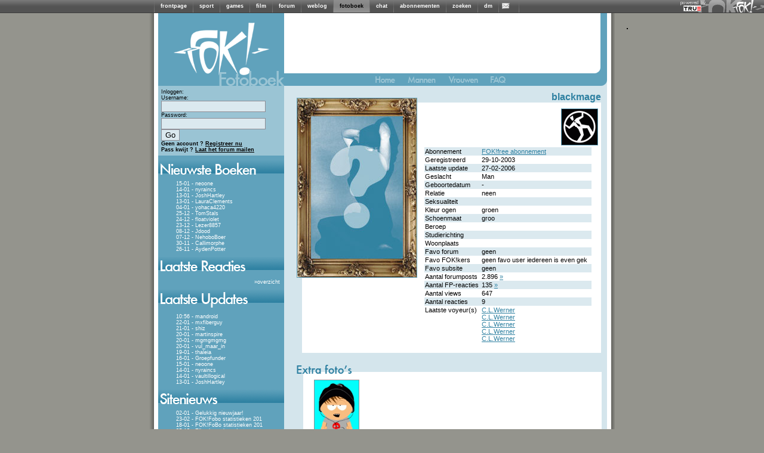

--- FILE ---
content_type: text/html; charset=iso-8859-15
request_url: https://fotoboek.fok.nl/blackmage
body_size: 8560
content:
<!DOCTYPE html PUBLIC "-//W3C//DTD XHTML 1.0 Transitional//EN" "https://www.w3.org/TR/xhtml1/DTD/xhtml1-transitional.dtd">
<html xmlns="https://www.w3.org/1999/xhtml" xml:lang="nl" lang="nl">
	<head>
		<title>FOK!profiel van blackmage / FOK!fotoboek</title>
		<link href="https://i.fokzine.net/fot/Blue_moon/ext/style.css?201310211" rel="stylesheet" type="text/css" />
		<link href="//i.fokzine.net/core/j/fancybox/jquery.fancybox-1.3.1.css?201310212" rel="stylesheet" type="text/css" />

		<base href="https://fotoboek.fok.nl/" />
		<script type="text/javascript">var basehref="https://fotoboek.fok.nl/";var imageloc="https://i.fokzine.net/fot/Blue_moon/i";</script>
		<script type="text/javascript" src="//i.fokzine.net/core/j/jquery.1.5.0.min.js?20131021"></script>
		<script type="text/javascript" src="//i.fokzine.net/core/j/fancybox/jquery.fancybox-1.3.1.pack.js?20131021"></script>
		<script type="text/javascript" src="//i.fokzine.net/core/j/fancybox/jquery.easing-1.3.pack.js?20131021"></script>
		<script type="text/javascript" src="//i.fokzine.net/core/j/fancybox/jquery.mousewheel-3.0.2.pack.js?20131021"></script>
		<script type="text/javascript" src="https://i.fokzine.net/fot/Blue_moon/ext/editor.js?20131021"></script>
		<script type="text/javascript" src="https://i.fokzine.net/fot/Blue_moon/ext/popup.js?20131021"></script>        
		<script type='text/javascript' src="https://i.fokzine.net/fot/Blue_moon/ext/functions.js?20131021"></script>
		<meta http-equiv="X-UA-Compatible" content="IE=7">
		<link rel="shortcut icon" type="image/x-icon" href="https://fok.nl/favicon.ico">
	</head>
	<body>
<div class="topbarWrapper" style="width:100%;background:#606060 url(//i.fokzine.net/fok/bar/swtb_dark.png);border-bottom:solid 1px #3c3c3c;height:21px;" id="navbar" class="navbar" ><div class="topbarLogoWrapper" style="width:100%;height:21px;background:transparent url(//i.fokzine.net/fok/bar/swtb_sign.png) no-repeat top right;text-align:center;"><table class="topbarButtonsTable" border="0" cellspacing="0" cellpadding="0" style="margin:0 auto;;border:none;background:transparent;border-collapse:collapse;height:21px;overflow:hidden;width:765px"><tr><td class="topbarSeperator" style="padding:0px;"><img height="21" alt="|" src="//i.fokzine.net/fok/bar/swtb_sep.png" width="1" /></td><td style="padding:0px 10px;" id="navbar-frontpage"><a  rel="ext" style="color:#ffffff;font-family:Tahoma,sans-serif;font-size:9px;font-weight:bold;text-decoration:none" href="https://frontpage.fok.nl">frontpage</a></td><td class="topbarSeperator" style="padding:0px;"><img height="21" alt="|" src="//i.fokzine.net/fok/bar/swtb_sep.png" width="1" /></td><td style="padding:0px 10px;" id="navbar-sport"><a  rel="ext" style="color:#ffffff;font-family:Tahoma,sans-serif;font-size:9px;font-weight:bold;text-decoration:none" href="https://sport.fok.nl">sport</a></td><td class="topbarSeperator" style="padding:0px;"><img height="21" alt="|" src="//i.fokzine.net/fok/bar/swtb_sep.png" width="1" /></td><td style="padding:0px 10px;" id="navbar-games"><a  rel="ext" style="color:#ffffff;font-family:Tahoma,sans-serif;font-size:9px;font-weight:bold;text-decoration:none" href="https://games.fok.nl">games</a></td><td class="topbarSeperator" style="padding:0px;"><img height="21" alt="|" src="//i.fokzine.net/fok/bar/swtb_sep.png" width="1" /></td><td style="padding:0px 10px;" id="navbar-film"><a  rel="ext" style="color:#ffffff;font-family:Tahoma,sans-serif;font-size:9px;font-weight:bold;text-decoration:none" href="https://film.fok.nl">film</a></td><td class="topbarSeperator" style="padding:0px;"><img height="21" alt="|" src="//i.fokzine.net/fok/bar/swtb_sep.png" width="1" /></td><td style="padding:0px 10px;" id="navbar-forum"><a  rel="ext" style="color:#ffffff;font-family:Tahoma,sans-serif;font-size:9px;font-weight:bold;text-decoration:none" href="https://forum.fok.nl">forum</a></td><td class="topbarSeperator" style="padding:0px;"><img height="21" alt="|" src="//i.fokzine.net/fok/bar/swtb_sep.png" width="1" /></td><td style="padding:0px 10px;" id="navbar-weblog"><a  rel="ext" style="color:#ffffff;font-family:Tahoma,sans-serif;font-size:9px;font-weight:bold;text-decoration:none" href="https://weblog.fok.nl">weblog</a></td><td class="topbarSeperator" style="padding:0px;"><img height="21" alt="|" src="//i.fokzine.net/fok/bar/swtb_sep.png" width="1" /></td><td style="padding:0px 10px;background-image:url(//i.fokzine.net/fok/bar/swtb_light.png);" id="navbar-fotoboek"><a  style="color:#000000;font-family:Tahoma,sans-serif;font-size:9px;font-weight:bold;text-decoration:none" href="https://fotoboek.fok.nl">fotoboek</a></td><td class="topbarSeperator" style="padding:0px;"><img height="21" alt="|" src="//i.fokzine.net/fok/bar/swtb_sep.png" width="1" /></td><td style="padding:0px 10px;" id="navbar-chat"><a  rel="ext" style="color:#ffffff;font-family:Tahoma,sans-serif;font-size:9px;font-weight:bold;text-decoration:none" href="https://irc.fok.nl">chat</a></td><td class="topbarSeperator" style="padding:0px;"><img height="21" alt="|" src="//i.fokzine.net/fok/bar/swtb_sep.png" width="1" /></td><td style="padding:0px 10px;" id="navbar-abonnementen"><a  rel="ext" style="color:#ffffff;font-family:Tahoma,sans-serif;font-size:9px;font-weight:bold;text-decoration:none" href="https://shop.fok.nl">abonnementen</a></td><td class="topbarSeperator" style="padding:0px;"><img height="21" alt="|" src="//i.fokzine.net/fok/bar/swtb_sep.png" width="1" /></td><td style="padding:0px 10px;" id="navbar-zoeken"><a  rel="ext" style="color:#ffffff;font-family:Tahoma,sans-serif;font-size:9px;font-weight:bold;text-decoration:none" href="https://zoeken.fok.nl">zoeken</a></td><td class="topbarSeperator" style="padding:0px;"><img height="21" alt="|" src="//i.fokzine.net/fok/bar/swtb_sep.png" width="1" /></td><td style="padding:0px 10px;" id="navbar-dm"><a  rel="ext" style="color:#ffffff;font-family:Tahoma,sans-serif;font-size:9px;font-weight:bold;text-decoration:none" href="https://dm.fok.nl">dm</a></td><td class="topbarSeperator" style="padding:0px;"><img height="21" alt="|" src="//i.fokzine.net/fok/bar/swtb_sep.png" width="1" /></td><td style="padding:0px 10px;" id="navbar-pm"><a  rel="ext" style="color:#ffffff;font-family:Tahoma,sans-serif;font-size:9px;font-weight:bold;text-decoration:none" href="https://messages.fok.nl">
<span style="padding-left:10px;position:relative;" id="pm_icon"><img border="0" style="position:absolute;left:-5px;top:0;" src="//i.fokzine.net/pm_media/swtb_no_pm.png" alt="(0)" title="Er zijn geen ongelezen berichten"/>&nbsp;</span></a></td><td class="topbarSeperator" style="padding:0px;"><img height="21" alt="|" src="//i.fokzine.net/fok/bar/swtb_sep.png" width="1" /></td><td style="width:100%;" class="tdfiller">&nbsp;</td></tr></table></div><div class="topbarTrueHolder" style="position:absolute;top:1px;right:98px;"><a class="topbarTrueLogo" href="https://www.true.nl/webhosting/dedicated-server/" title="Dedicated server" rel="external"><img src="//i.fokzine.net/core/i/true_small_topbar.png" width="42" height="18" alt="Dedicated server" title="FOK! wordt gehost op een dedicated server bij True" style="border:0;"><span style="display:block;height:0;width:0;text-indent:-99999px;overflow:hidden;">Dedicated server</span></a></div></div>
<div id="holder">

			<div id="content"><script language='JavaScript' type='text/javascript' src="https://i.fokzine.net/fot/Blue_moon/ext/resizeimage.js?"></script>
<div class="sidebar">
	<a href="https://fotoboek.fok.nl/" title="FOK!Fotoboek">
	<img src="https://i.fokzine.net/fot/Blue_moon/i/sidebar_kopa.gif" alt=""/><br/><img src="https://i.fokzine.net/fot/Blue_moon/i/sidebar_kopb.gif" alt="FOK!Fotoboek"/></a>
	<!--[if lte IE 6]>
	<div class="sidebartable">
	Je gebruikt Internet Explorer 6.  Dit is een erg oude browser.  We raden je aan te <a href="http://www.microsoft.com/windows/internet-explorer/download-ie.aspx" target="_blank">upgraden naar een nieuwe versie</a>
	<br /><br />
	</div>
	<![endif]-->
	<div class="loginblock">
					Inloggen:
			<div class="loginsubblock">
			<form name="login" method="post" action="https://fotoboek.fok.nl/">
			Username:<br/><input type="text" name="Username"/><br/>
			Password:<br/><input type="password" name="Password"/> <input type="submit" name="loginsubmit" value="Go"/>
			<input type="hidden" name="Save_login" value="TRUE"/>
			<input type="hidden" name="Expire_time" value="0"/>
			<br/>
			<input type="hidden" name="sid" value="65ec391450ad115416969d75027da6dc" /></form>
			</div>
			<b>Geen account ? <a href="https://forum.fok.nl/user/register">Registreer nu</a></b><br/>
			<b>Pass kwijt ? <a href="https://forum.fok.nl/user/passmailer">Laat het forum mailen</a></b>

			</div>
			<div class="sidebartable">
			<img src="https://i.fokzine.net/fot/Blue_moon/i/sidebar_nieuwsteboeken.gif" alt=""/>
			<div class="sidebartext">
									<div class="trackeritem"> <a href="neoone" title="Ga naar het fotoboek van neoone">15-01 - neoone</a></div>
									<div class="trackeritem"> <a href="nyraincs" title="Ga naar het fotoboek van nyraincs">14-01 - nyraincs</a></div>
									<div class="trackeritem"> <a href="JoshHartley" title="Ga naar het fotoboek van JoshHartley">13-01 - JoshHartley</a></div>
									<div class="trackeritem"> <a href="LauraClements" title="Ga naar het fotoboek van LauraClements">13-01 - LauraClements</a></div>
									<div class="trackeritem"> <a href="yohaca4220" title="Ga naar het fotoboek van yohaca4220">04-01 - yohaca4220</a></div>
									<div class="trackeritem"> <a href="TomStals" title="Ga naar het fotoboek van TomStals">25-12 - TomStals</a></div>
									<div class="trackeritem"> <a href="floatviolet" title="Ga naar het fotoboek van floatviolet">24-12 - floatviolet</a></div>
									<div class="trackeritem"> <a href="Lezer8857" title="Ga naar het fotoboek van Lezer8857">23-12 - Lezer8857</a></div>
									<div class="trackeritem"> <a href="Jdood" title="Ga naar het fotoboek van Jdood">08-12 - Jdood</a></div>
									<div class="trackeritem"> <a href="NehoboBoer" title="Ga naar het fotoboek van NehoboBoer">07-12 - NehoboBoer</a></div>
									<div class="trackeritem"> <a href="Callimorphe" title="Ga naar het fotoboek van Callimorphe">30-11 - Callimorphe</a></div>
									<div class="trackeritem"> <a href="AydenPotter" title="Ga naar het fotoboek van AydenPotter">26-11 - AydenPotter</a></div>
				
			</div>
		</div>
				<div class="sidebartable">
		<a href="lastreplies" title="Laatste reacties"><img src="https://i.fokzine.net/fot/Blue_moon/i/sidebar_laatstereacties.gif" alt="" border="0" /></a>
		<div class="sidebartext">
				<div class="checkbreed" style="margin-top:3px;margin-right:5px;"><a>&raquo;</a><a href="lastreplies" title="Laatste reacties">overzicht</a></div>
		</div>
		</div>
				<div class="sidebartable">
		<img src="https://i.fokzine.net/fot/Blue_moon/i/sidebar_laatsteupdates.gif" alt="" />
		<div class="sidebartext">

					<div class="trackeritem"><a href="mandroid" title="Ga naar het fotoboek van mandroid">10:56 - mandroid</a></div>
					<div class="trackeritem"><a href="mxfiberguy" title="Ga naar het fotoboek van mxfiberguy">22-01 - mxfiberguy</a></div>
					<div class="trackeritem"><a href="shiz" title="Ga naar het fotoboek van shiz">21-01 - shiz</a></div>
					<div class="trackeritem"><a href="martinspire" title="Ga naar het fotoboek van martinspire">20-01 - martinspire</a></div>
					<div class="trackeritem"><a href="mgmgmgmg" title="Ga naar het fotoboek van mgmgmgmg">20-01 - mgmgmgmg</a></div>
					<div class="trackeritem"><a href="vul_maar_in" title="Ga naar het fotoboek van vul_maar_in">20-01 - vul_maar_in</a></div>
					<div class="trackeritem"><a href="thaleia" title="Ga naar het fotoboek van thaleia">19-01 - thaleia</a></div>
					<div class="trackeritem"><a href="Groepfunder" title="Ga naar het fotoboek van Groepfunder">16-01 - Groepfunder</a></div>
					<div class="trackeritem"><a href="neoone" title="Ga naar het fotoboek van neoone">15-01 - neoone</a></div>
					<div class="trackeritem"><a href="nyraincs" title="Ga naar het fotoboek van nyraincs">14-01 - nyraincs</a></div>
					<div class="trackeritem"><a href="vaultillogical" title="Ga naar het fotoboek van vaultillogical">14-01 - vaultillogical</a></div>
					<div class="trackeritem"><a href="JoshHartley" title="Ga naar het fotoboek van JoshHartley">13-01 - JoshHartley</a></div>
		
		</div>
		</div>
	
			<div class="sidebartable">
		<img src="https://i.fokzine.net/fot/Blue_moon/i/sidebar_sitenieuws.gif" alt="" />
		<div class="sidebartext">
					<div class="trackeritem"><a href="index/92" title="Nieuwsbericht">02-01 - Gelukkig nieuwjaar!</a></div>
					<div class="trackeritem"><a href="index/91" title="Nieuwsbericht">23-02 - FOK!Fobo statistieken 201</a></div>
					<div class="trackeritem"><a href="index/90" title="Nieuwsbericht">18-01 - FOK!FoBo statistieken 201</a></div>
					<div class="trackeritem"><a href="index/89" title="Nieuwsbericht">25-12 - Fijne kerstdagen!</a></div>
					<div class="trackeritem"><a href="index/88" title="Nieuwsbericht">23-02 - FOK!fobo statistieken 201</a></div>
					<div class="trackeritem"><a href="index/86" title="Nieuwsbericht">01-01 - Gelukkig nieuwjaar!</a></div>
					<div class="trackeritem"><a href="index/85" title="Nieuwsbericht">08-10 - Het mooiste fotoboek?</a></div>
					<div class="trackeritem"><a href="index/84" title="Nieuwsbericht">24-08 - Gefeliciteerd olympiërs!</a></div>
					<div class="trackeritem"><a href="index/83" title="Nieuwsbericht">23-06 - Het is zomer!</a></div>
					<div class="trackeritem"><a href="index/82" title="Nieuwsbericht">05-05 - Bevrijdingsdag!</a></div>
					<div class="trackeritem"><a href="index/81" title="Nieuwsbericht">05-04 - Ga jij stemmen op 6 april</a></div>
					<div class="trackeritem"><a href="index/80" title="Nieuwsbericht">17-02 - Hoe was jouw Valentijnsda</a></div>
				</div></div>
					<div class="sidebartable">
			<img src="https://i.fokzine.net/fot/Blue_moon/i/sidebar_zoeken.gif" alt="" />
			<div class="sidebartext">
			<div style="margin-left:10px;">
			<form name="search" method="post" action="search">
			<input style="width:125px;" type="text" name="username"/>
			<input type="submit" name="submit" value="Go"/>
			<input type="hidden" value="username" name="searchtype"/>
			<input type="hidden" name="sid" value="65ec391450ad115416969d75027da6dc" /></form>


			<a style="margin-left:3px;" href="search">Gedetailleerd zoeken</a>
			</div>
			</div>
		</div>
		<img src="https://i.fokzine.net/fot/Blue_moon/i/statistieken_boven.gif" alt=""/><div class="sidebartext_stats">Aantal gebruikers: 229362<br />
		Aantal reacties: 3133020<br />
		Aantal foto's: 27273<br />
		Foto's in Mb: 2159120<br />
		</div>
		<div class="birthdaytable ">
						<div style="margin-left:32px;"><br/>Verjaardagen op 23-01:</div>
				<ul>
									<li><a href="3NtR0pY" title="Bezoek het fotoboek van 3NtR0pY">3NtR0pY</a></li>
									<li><a href="7475" title="Bezoek het fotoboek van 7475">7475</a></li>
									<li><a href="Amersf00rt" title="Bezoek het fotoboek van Amersf00rt">Amersf00rt</a></li>
									<li><a href="amuse" title="Bezoek het fotoboek van amuse">amuse</a></li>
									<li><a href="andreaslooze" title="Bezoek het fotoboek van andreaslooze">andreaslooze</a></li>
									<li><a href="anjer" title="Bezoek het fotoboek van anjer">anjer</a></li>
									<li><a href="aramis" title="Bezoek het fotoboek van aramis">aramis</a></li>
									<li><a href="bart2k7" title="Bezoek het fotoboek van bart2k7">bart2k7</a></li>
									<li><a href="BiOCHiP" title="Bezoek het fotoboek van BiOCHiP">BiOCHiP</a></li>
									<li><a href="Boksic" title="Bezoek het fotoboek van Boksic">Boksic</a></li>
									<li><a href="BrAiNiAc" title="Bezoek het fotoboek van BrAiNiAc">BrAiNiAc</a></li>
									<li><a href="cannibal74" title="Bezoek het fotoboek van cannibal74">cannibal74</a></li>
									<li><a href="CasRuiter" title="Bezoek het fotoboek van CasRuiter">CasRuiter</a></li>
									<li><a href="catharsis2u" title="Bezoek het fotoboek van catharsis2u">catharsis2u</a></li>
									<li><a href="chickaboochick" title="Bezoek het fotoboek van chickaboochick">chickaboochick</a></li>
									<li><a href="CobraGuy" title="Bezoek het fotoboek van CobraGuy">CobraGuy</a></li>
									<li><a href="daPet" title="Bezoek het fotoboek van daPet">daPet</a></li>
									<li><a href="DEM27" title="Bezoek het fotoboek van DEM27">DEM27</a></li>
									<li><a href="devo255" title="Bezoek het fotoboek van devo255">devo255</a></li>
									<li><a href="Ego8" title="Bezoek het fotoboek van Ego8">Ego8</a></li>
									<li><a href="Eleaa-" title="Bezoek het fotoboek van Eleaa-">Eleaa-</a></li>
									<li><a href="EL_PINJOW" title="Bezoek het fotoboek van EL_PINJOW">EL_PINJOW</a></li>
									<li><a href="Enck" title="Bezoek het fotoboek van Enck">Enck</a></li>
									<li><a href="EvertonPride" title="Bezoek het fotoboek van EvertonPride">EvertonPride</a></li>
									<li><a href="F1-Pro" title="Bezoek het fotoboek van F1-Pro">F1-Pro</a></li>
									<li><a href="Face1" title="Bezoek het fotoboek van Face1">Face1</a></li>
									<li><a href="Feestkabouter" title="Bezoek het fotoboek van Feestkabouter">Feestkabouter</a></li>
									<li><a href="finish" title="Bezoek het fotoboek van finish">finish</a></li>
									<li><a href="frankdebruin" title="Bezoek het fotoboek van frankdebruin">frankdebruin</a></li>
									<li><a href="Furion1987" title="Bezoek het fotoboek van Furion1987">Furion1987</a></li>
									<li><a href="Goldar" title="Bezoek het fotoboek van Goldar">Goldar</a></li>
									<li><a href="Gorgeous_George" title="Bezoek het fotoboek van Gorgeous_George">Gorgeous_George</a></li>
									<li><a href="groen_lynx" title="Bezoek het fotoboek van groen_lynx">groen_lynx</a></li>
									<li><a href="Gummie" title="Bezoek het fotoboek van Gummie">Gummie</a></li>
									<li><a href="Het_Beest" title="Bezoek het fotoboek van Het_Beest">Het_Beest</a></li>
									<li><a href="HighVolume" title="Bezoek het fotoboek van HighVolume">HighVolume</a></li>
									<li><a href="Hydlide" title="Bezoek het fotoboek van Hydlide">Hydlide</a></li>
									<li><a href="IDontEvenKnow" title="Bezoek het fotoboek van IDontEvenKnow">IDontEvenKnow</a></li>
									<li><a href="igopoopeez" title="Bezoek het fotoboek van igopoopeez">igopoopeez</a></li>
									<li><a href="IKKE27" title="Bezoek het fotoboek van IKKE27">IKKE27</a></li>
									<li><a href="ImpaileR" title="Bezoek het fotoboek van ImpaileR">ImpaileR</a></li>
									<li><a href="iris89" title="Bezoek het fotoboek van iris89">iris89</a></li>
									<li><a href="JackMercy" title="Bezoek het fotoboek van JackMercy">JackMercy</a></li>
									<li><a href="Jaweh" title="Bezoek het fotoboek van Jaweh">Jaweh</a></li>
									<li><a href="jay448" title="Bezoek het fotoboek van jay448">jay448</a></li>
									<li><a href="JaZ86" title="Bezoek het fotoboek van JaZ86">JaZ86</a></li>
									<li><a href="katie1989" title="Bezoek het fotoboek van katie1989">katie1989</a></li>
									<li><a href="Keenan" title="Bezoek het fotoboek van Keenan">Keenan</a></li>
									<li><a href="KidPaddle" title="Bezoek het fotoboek van KidPaddle">KidPaddle</a></li>
									<li><a href="Kimbolientje" title="Bezoek het fotoboek van Kimbolientje">Kimbolientje</a></li>
									<li><a href="kimmelinn" title="Bezoek het fotoboek van kimmelinn">kimmelinn</a></li>
									<li><a href="kohaku" title="Bezoek het fotoboek van kohaku">kohaku</a></li>
									<li><a href="Langevinger" title="Bezoek het fotoboek van Langevinger">Langevinger</a></li>
									<li><a href="leider" title="Bezoek het fotoboek van leider">leider</a></li>
									<li><a href="Lezzam" title="Bezoek het fotoboek van Lezzam">Lezzam</a></li>
									<li><a href="LoeLoe" title="Bezoek het fotoboek van LoeLoe">LoeLoe</a></li>
									<li><a href="M.Ram" title="Bezoek het fotoboek van M.Ram">M.Ram</a></li>
									<li><a href="MaGiCmUsHrOoM" title="Bezoek het fotoboek van MaGiCmUsHrOoM">MaGiCmUsHrOoM</a></li>
									<li><a href="magikmichael" title="Bezoek het fotoboek van magikmichael">magikmichael</a></li>
									<li><a href="Mariusje" title="Bezoek het fotoboek van Mariusje">Mariusje</a></li>
									<li><a href="Marten88" title="Bezoek het fotoboek van Marten88">Marten88</a></li>
									<li><a href="MasterOfPuppets-EP" title="Bezoek het fotoboek van MasterOfPuppets-EP">MasterOfPuppets-EP</a></li>
									<li><a href="MatHerben" title="Bezoek het fotoboek van MatHerben">MatHerben</a></li>
									<li><a href="MikeAir" title="Bezoek het fotoboek van MikeAir">MikeAir</a></li>
									<li><a href="Miniatureman" title="Bezoek het fotoboek van Miniatureman">Miniatureman</a></li>
									<li><a href="Monzi" title="Bezoek het fotoboek van Monzi">Monzi</a></li>
									<li><a href="Mox" title="Bezoek het fotoboek van Mox">Mox</a></li>
									<li><a href="Myrna1989" title="Bezoek het fotoboek van Myrna1989">Myrna1989</a></li>
									<li><a href="Nathan12" title="Bezoek het fotoboek van Nathan12">Nathan12</a></li>
									<li><a href="NavyBluee" title="Bezoek het fotoboek van NavyBluee">NavyBluee</a></li>
									<li><a href="Ninette" title="Bezoek het fotoboek van Ninette">Ninette</a></li>
									<li><a href="OllekeBolleke" title="Bezoek het fotoboek van OllekeBolleke">OllekeBolleke</a></li>
									<li><a href="patje72" title="Bezoek het fotoboek van patje72">patje72</a></li>
									<li><a href="Patricia1968" title="Bezoek het fotoboek van Patricia1968">Patricia1968</a></li>
									<li><a href="patricia23011968" title="Bezoek het fotoboek van patricia23011968">patricia23011968</a></li>
									<li><a href="PDzero" title="Bezoek het fotoboek van PDzero">PDzero</a></li>
									<li><a href="piemelbier" title="Bezoek het fotoboek van piemelbier">piemelbier</a></li>
									<li><a href="pruiter" title="Bezoek het fotoboek van pruiter">pruiter</a></li>
									<li><a href="Pwn3d" title="Bezoek het fotoboek van Pwn3d">Pwn3d</a></li>
									<li><a href="Pwned2301" title="Bezoek het fotoboek van Pwned2301">Pwned2301</a></li>
									<li><a href="Quazie" title="Bezoek het fotoboek van Quazie">Quazie</a></li>
									<li><a href="Quitama" title="Bezoek het fotoboek van Quitama">Quitama</a></li>
									<li><a href="Rickario" title="Bezoek het fotoboek van Rickario">Rickario</a></li>
									<li><a href="rob.vandeven" title="Bezoek het fotoboek van rob.vandeven">rob.vandeven</a></li>
									<li><a href="rsluis" title="Bezoek het fotoboek van rsluis">rsluis</a></li>
									<li><a href="ruby_soho" title="Bezoek het fotoboek van ruby_soho">ruby_soho</a></li>
									<li><a href="Sendar" title="Bezoek het fotoboek van Sendar">Sendar</a></li>
									<li><a href="Skaai" title="Bezoek het fotoboek van Skaai">Skaai</a></li>
									<li><a href="Star_chaser" title="Bezoek het fotoboek van Star_chaser">Star_chaser</a></li>
									<li><a href="Stonehead" title="Bezoek het fotoboek van Stonehead">Stonehead</a></li>
									<li><a href="Tania18" title="Bezoek het fotoboek van Tania18">Tania18</a></li>
									<li><a href="TenB" title="Bezoek het fotoboek van TenB">TenB</a></li>
									<li><a href="The-Chosen1" title="Bezoek het fotoboek van The-Chosen1">The-Chosen1</a></li>
									<li><a href="TheMask96" title="Bezoek het fotoboek van TheMask96">TheMask96</a></li>
									<li><a href="theSummoner" title="Bezoek het fotoboek van theSummoner">theSummoner</a></li>
									<li><a href="the_enterprise" title="Bezoek het fotoboek van the_enterprise">the_enterprise</a></li>
									<li><a href="thijsje123" title="Bezoek het fotoboek van thijsje123">thijsje123</a></li>
									<li><a href="tomtomtom" title="Bezoek het fotoboek van tomtomtom">tomtomtom</a></li>
									<li><a href="Tony_T" title="Bezoek het fotoboek van Tony_T">Tony_T</a></li>
									<li><a href="Tuupke" title="Bezoek het fotoboek van Tuupke">Tuupke</a></li>
									<li><a href="Tweaker0317" title="Bezoek het fotoboek van Tweaker0317">Tweaker0317</a></li>
									<li><a href="Twinkle20" title="Bezoek het fotoboek van Twinkle20">Twinkle20</a></li>
									<li><a href="UvdP" title="Bezoek het fotoboek van UvdP">UvdP</a></li>
									<li><a href="Warme_Vleesworst" title="Bezoek het fotoboek van Warme_Vleesworst">Warme_Vleesworst</a></li>
									<li><a href="wdm" title="Bezoek het fotoboek van wdm">wdm</a></li>
									<li><a href="Wegmisbruiker" title="Bezoek het fotoboek van Wegmisbruiker">Wegmisbruiker</a></li>
									<li><a href="WheeleE" title="Bezoek het fotoboek van WheeleE">WheeleE</a></li>
									<li><a href="Wielo" title="Bezoek het fotoboek van Wielo">Wielo</a></li>
									<li><a href="wimdebooij" title="Bezoek het fotoboek van wimdebooij">wimdebooij</a></li>
									<li><a href="xwendyx" title="Bezoek het fotoboek van xwendyx">xwendyx</a></li>
									<li><a href="Zletsjhemmer" title="Bezoek het fotoboek van Zletsjhemmer">Zletsjhemmer</a></li>
									<li><a href="_LoeLoe_" title="Bezoek het fotoboek van _LoeLoe_">_LoeLoe_</a></li>
									<li><a href="_LOSS_" title="Bezoek het fotoboek van _LOSS_">_LOSS_</a></li>
								</ul>

		
	<div class="sidebartext_stats"><sub><br/>
			All content &copy; 1999-2026 FOK!<br />

<div id="crite" style="padding-top:20px;"></div>

						<br /><a style="color:#000;" href="https://frontpage.fok.nl/page/google_analytics">disclaimer</a>
		</sub><br/>
		</div></div><img style="margin-left:12px;" src="https://i.fokzine.net/fot/Blue_moon/i/statistieken_onder.gif" alt=""/></div>
<div class="title1">
<img src="https://i.fokzine.net/fot/Blue_moon/i/headertop_a.gif" alt=""/><img src="https://i.fokzine.net/fot/Blue_moon/i/headertop_b.gif" alt=""/>
</div>
<div class="topbuttons">
	<a href="https://fotoboek.fok.nl/" title="Terug naar het FOK!fotoboek"><img src="https://i.fokzine.net/fot/Blue_moon/i/home_off.gif" alt="Terug naar het FOK!fotoboek" /></a>
	<a href="mannen" title="Bekijk de mannen in het FOK!fotoboek"><img src="https://i.fokzine.net/fot/Blue_moon/i/mannen_off.gif" alt="Bekijk de mannen in het FOK!fotoboek" /></a>
	<a href="vrouwen" title="Bekijk de vrouwen in het FOK!fotoboek"><img src="https://i.fokzine.net/fot/Blue_moon/i/vrouwen_off.gif" alt="Bekijk de vrouwen in het FOK!fotoboek"/></a>
		<a href="faq"><img src="https://i.fokzine.net/fot/Blue_moon/i/FAQ.gif" alt="FAQ" title="FAQ"/></a>
	</div><div class="rightcolumnheader">
		<div class="profileinfo">

			<div class="username"> <a href="https://fotoboek.fok.nl/blackmage">blackmage</a></div>
			<div class="userhoekje">
				<div class="userpicture">
											<img src="https://i.fokzine.net/fot/Blue_moon/i/usernopicture.jpg" alt="no userpicture"/>
					
				</div>
   									<div class="profileicon"><img height=60 width=60 src="https://i.fok.nl/usericons/72550/b300.gif" alt="webicon"/></div>
								<div class="userinfotable">
<table border="0">
	                    
                        
                                                        				        
			    
				<tr ><td class="tddonker"  valign="top">Abonnement </td><td class="tddonker" ><a href="http://www.fok.nl/shop/" target="_blank" title="bekijk de voordelen van een abonnement en steun FOK!">FOK!free abonnement</a> </td></tr>
		                    
        
                                                        				        
			    
				<tr ><td class="tdlicht"  valign="top">Geregistreerd </td><td class="tdlicht" >29-10-2003 </td></tr>
		                    
        
                                                        				        
			    
				<tr ><td class="tddonker"  valign="top">Laatste update </td><td class="tddonker" >27-02-2006 </td></tr>
		                    
        
                                                                                                        				        
			    
				<tr ><td class="tdlicht"  valign="top">Geslacht </td><td class="tdlicht" >Man </td></tr>
		                    
        
                                                        				        
			    
				<tr ><td class="tddonker"  valign="top">Geboortedatum </td><td class="tddonker" >- </td></tr>
		                    
        
                                                        				        
			    
				<tr ><td class="tdlicht"  valign="top">Relatie </td><td class="tdlicht" >neen </td></tr>
		                    
        
                                                        				        
			    
				<tr ><td class="tddonker"  valign="top">Seksualiteit </td><td class="tddonker" > </td></tr>
		                    
        
                                                        				        
			    
				<tr ><td class="tdlicht"  valign="top">Kleur ogen </td><td class="tdlicht" >groen </td></tr>
		                    
        
                                                        				        
			    
				<tr ><td class="tddonker"  valign="top">Schoenmaat </td><td class="tddonker" >groo </td></tr>
		                    
        
                                                        				        
			    
				<tr ><td class="tdlicht"  valign="top">Beroep </td><td class="tdlicht" > </td></tr>
		                    
        
                                                        				        
			    
				<tr ><td class="tddonker"  valign="top">Studierichting </td><td class="tddonker" > </td></tr>
		                    
        
                                                        				        
			    
				<tr ><td class="tdlicht"  valign="top">Woonplaats </td><td class="tdlicht" > </td></tr>
		                    
        
                                                                                                        				        
			    
				<tr ><td class="tddonker"  valign="top">Favo forum </td><td class="tddonker" >geen </td></tr>
		                    
        
                                                        				        
			    
				<tr ><td class="tdlicht"  valign="top">Favo FOK!kers </td><td class="tdlicht" >geen favo user iedereen is even gek </td></tr>
		                    
        
                        	                                                                            				        
			    
				<tr ><td class="tddonker"  valign="top">Favo subsite </td><td class="tddonker" >geen </td></tr>
		                    
        
                                                                                        				        
			    
				<tr ><td class="tdlicht"  valign="top">Aantal forumposts </td><td class="tdlicht" >2.896 <a href="https://forum.fok.nl/user/history/72550">&raquo;</a></td></tr>
		                    
        
                                                                                        				        
			    
				<tr ><td class="tddonker"  valign="top">Aantal FP-reacties </td><td class="tddonker" >135 <a href="https://frontpage.fok.nl/user/history/72550">&raquo;</a></td></tr>
		                    
        
                                                        				        
			    
				<tr ><td class="tdlicht"  valign="top">Aantal views </td><td class="tdlicht" >647 </td></tr>
		                    
        
                                                        				        
			    
				<tr ><td class="tddonker"  valign="top">Aantal reacties </td><td class="tddonker" >9 </td></tr>
		                    
        
                                                                            				        
			    
				<tr ><td class="tdlicht"  valign="top">Laatste voyeur(s) </td><td class="tdlicht" ><a href="/C.L.Werner">C.L.Werner</a><br /><a href="/C.L.Werner">C.L.Werner</a><br /><a href="/C.L.Werner">C.L.Werner</a><br /><a href="/C.L.Werner">C.L.Werner</a><br /><a href="/C.L.Werner">C.L.Werner</a> </td></tr>
		        
                    
    
</table>
</div>			</div>
					<div class="extrapictures">
				<script type="text/javascript" src="https://i.fokzine.net/fot/Blue_moon/ext/popup.js"></script>
				<img class="extraimageheader" src="https://i.fokzine.net/fot/Blue_moon/i/profiel_extrafotos.gif" alt=""/>
				<div class="extrapicturesholder">
					<div style="float:right">
					</div>
					                                        <a class="userimage" rel="extrapics" href="https://i.fok.nl/userpics/72550/72550_12345.jpg"><img src="https://i.fok.nl/userpics/72550/72550_12345.jpg" style="border:1px solid #8D8C94;height:100px;" alt="hoi" title="hoi" /></a>
									</div>
			</div>
					<div class="spuiselclass"><img src="https://i.fokzine.net/fot/Blue_moon/i/profiel_spuisels.gif" alt="spuisels"/></div>
					<div class="usertext">
				er valt weinig te vertellen, ik maak graag wel eens een avatar voor mensen op fok.<br />en ik spam een beetje rond als ik me heel erg verveel.
			</div>
		
			<div class="dpsknopjes">
													<a href="https://forum.fok.nl/user/history/72550"><img border="0" src="https://i.fokzine.net/fot/Blue_moon/i/icon_forum.gif" title="Forum historie van blackmage"/></a>
			<a href="https://frontpage.fok.nl/user/history/72550"><img border="0" src="https://i.fokzine.net/fot/Blue_moon/i/icon_fp.gif" title="Frontpage historie van blackmage"/></a>
			<a href="https://rss.fok.nl/feeds/fotoboek/72550"><img border="0" src="https://i.fokzine.net/fot/Blue_moon/i/RSS.gif" title="Reacties van deze user in RSS feed"/></a>
					
		</div>
		</div>

		
	<div class="profilecloser"><img src="https://i.fokzine.net/fot/Blue_moon/i/profiel_onder.gif" alt=""/></div>

				<div style="width:728px;border:0px;position:absolute;bottom:20px;margin-left:-199px;">

</div>

		<div class="pagenav" style="padding-top:15px;">
			<img src="https://i.fokzine.net/fot/Blue_moon/i/pn/backmeergray.gif" alt="&lt;&lt;"/> <img src="https://i.fokzine.net/fot/Blue_moon/i/pn/backgray.gif" alt="&lt;&lt;"/>  <span>1</span> <img src="https://i.fokzine.net/fot/Blue_moon/i/pn/forwardgrijs.gif" alt="&gt;"/> <img src="https://i.fokzine.net/fot/Blue_moon/i/pn/forwardmeergrijs.gif" alt="&gt;"/> 
		</div>



	


	<div class="reactiekopje"><img src="https://i.fokzine.net/fot/Blue_moon/i/reacties_kopje.gif"/></div>
	
	<a name="top"></a>
	<form name="delete" method="post" action="user/72550">
<div class="reactieholder">
									
		<div class="reactie">
			<div class="reactieheader">
			<a style="float:left;margin-left:3px;font-weight:bold;font-size:12px; color:#000000" href="Slikchick">Slikchick</a>
							<a name="759138"/> <a style="text-decoration: underline;" href="blackmage/1/75#759138">Gepost op</a> <a style="text-decoration:none;" href="blackmage/1/75#759138">01-02-2006 om 19:51</a> 				<a href="http://messages.fok.nl/compose.php?to=137439"><img alt="pm" src="https://i.fokzine.net/fot/Blue_moon/i/pm.gif"/></a>										<img src="https://i.fokzine.net/fot/Blue_moon/i/spacer.gif" alt=" "/>
			</div>
			<div class="reactieicon">
 									<span class="ondertitel">Roept:<br/></span>
																					<br/>
				
				<a href="http://www.oyuncu.com/forum/images/avatars/avatar-dexter2.gif" target="_blank" ><img alt="http://www.oyuncu.com/forum/images/avatars/avatar-dexter2.gif" title="http://www.oyuncu.com/forum/images/avatars/avatar-dexter2.gif" src="https://i.fokzine.net/fot/Blue_moon/i/www.gif" border="0"/></a>								</div>
									<div class="reactietekst">
									Jouw hoofd <img src="http://images.fok.nl/s/biggrin.gif" width="15" height="15" alt="" />
				</div>
						<div class="reactiefooter"></div>
		</div><div class="onderreactie">&nbsp;</div>

							
		<div class="reactie">
			<div class="reactieheader">
			<a style="float:left;margin-left:3px;font-weight:bold;font-size:12px; color:#000000" href="fraubitch">fraubitch</a>
							<a name="759191"/> <a style="text-decoration: underline;" href="blackmage/1/75#759191">Gepost op</a> <a style="text-decoration:none;" href="blackmage/1/75#759191">01-02-2006 om 20:37</a> 				<a href="http://messages.fok.nl/compose.php?to=92797"><img alt="pm" src="https://i.fokzine.net/fot/Blue_moon/i/pm.gif"/></a>										<img src="https://i.fokzine.net/fot/Blue_moon/i/spacer.gif" alt=" "/>
			</div>
			<div class="reactieicon">
 									<span class="ondertitel">Heeft een Pwny!!<br/></span>
																			<div class="reactieusericon"><img height=60 width=60 src="http://i.fok.nl/usericons/92797/aimLTbuddy2.gif" alt="webicon"/></div>
													<br/>
				
												</div>
									<div class="reactietekst">
									jouw naam komt me enigszins bekend voor <img src="http://images.fok.nl/s/redface.gif" width="15" height="15" alt="" /><br /><br /><img src="http://images.fok.nl/s/bye.gif" width="28" height="15" alt="" />
				</div>
						<div class="reactiefooter">They say I have ADD but I just don't understa...OOOHH!! Look!! A Kitty!!<br />Screw worldpeace! I want a Pony!</div>
		</div><div class="onderreactie">&nbsp;</div>

							
		<div class="reactie">
			<div class="reactieheader">
			<a style="float:left;margin-left:3px;font-weight:bold;font-size:12px; color:#000000" href="blackmage">blackmage</a>
							<a name="759306"/> <a style="text-decoration: underline;" href="blackmage/1/75#759306">Gepost op</a> <a style="text-decoration:none;" href="blackmage/1/75#759306">01-02-2006 om 22:00</a> 														<img src="https://i.fokzine.net/fot/Blue_moon/i/spacer.gif" alt=" "/>
			</div>
			<div class="reactieicon">
 									<span class="ondertitel">happy slap<br/></span>
																			<div class="reactieusericon"><img height=60 width=60 src="http://i.fok.nl/usericons/72550/b300.gif" alt="webicon"/></div>
													<br/>
				
												</div>
									<div class="reactietekst">
									ik zit dan ook op het forum <img src="http://images.fok.nl/s/wink.gif" width="15" height="15" alt="" /><br />maarja enigzins een lurker enzo.<br /><br />en geen grapjes met mijn hoofd he dat is een gevoelig punt.
				</div>
						<div class="reactiefooter">Holy-Gosh-Golly-Gee-Willickers-Zippity-Doo, Batman!<br /><a href="http://forum.fok.nl/topic/855959/5/50#40179610" target="_blank">[Centraal] Icons klaar terwijl u wacht! #56</a></div>
		</div><div class="onderreactie">&nbsp;</div>

							
		<div class="reactie">
			<div class="reactieheader">
			<a style="float:left;margin-left:3px;font-weight:bold;font-size:12px; color:#000000" href="-XX-">-XX-</a>
							<a name="759586"/> <a style="text-decoration: underline;" href="blackmage/1/75#759586">Gepost op</a> <a style="text-decoration:none;" href="blackmage/1/75#759586">02-02-2006 om 11:15</a> 				<a href="http://messages.fok.nl/compose.php?to=121262"><img alt="pm" src="https://i.fokzine.net/fot/Blue_moon/i/pm.gif"/></a>										<img src="https://i.fokzine.net/fot/Blue_moon/i/spacer.gif" alt=" "/>
			</div>
			<div class="reactieicon">
 									<span class="ondertitel"><br/></span>
																			<div class="reactieusericon"><img height=60 width=60 src="http://i.fok.nl/usericons/121262/MS_Pink_Bunny.png" alt="webicon"/></div>
													<br/>
				
												</div>
									<div class="reactietekst">
									Zie dat koppie! 
				</div>
						<div class="reactiefooter">Sowieso schrijf je zo.</div>
		</div><div class="onderreactie">&nbsp;</div>

							
		<div class="reactie">
			<div class="reactieheader">
			<a style="float:left;margin-left:3px;font-weight:bold;font-size:12px; color:#000000" href="demonsdance">demonsdance</a>
							<a name="760909"/> <a style="text-decoration: underline;" href="blackmage/1/75#760909">Gepost op</a> <a style="text-decoration:none;" href="blackmage/1/75#760909">05-02-2006 om 14:31</a> 				<a href="http://messages.fok.nl/compose.php?to=139573"><img alt="pm" src="https://i.fokzine.net/fot/Blue_moon/i/pm.gif"/></a>										<img src="https://i.fokzine.net/fot/Blue_moon/i/spacer.gif" alt=" "/>
			</div>
			<div class="reactieicon">
 									<span class="ondertitel"><br/></span>
																					<br/>
				
												</div>
									<div class="reactietekst">
									He jij lijkt op Kermit:Y
				</div>
						<div class="reactiefooter"></div>
		</div><div class="onderreactie">&nbsp;</div>

							
		<div class="reactie">
			<div class="reactieheader">
			<a style="float:left;margin-left:3px;font-weight:bold;font-size:12px; color:#000000" href="pussydeluxe">pussydeluxe</a>
							<a name="761318"/> <a style="text-decoration: underline;" href="blackmage/1/75#761318">Gepost op</a> <a style="text-decoration:none;" href="blackmage/1/75#761318">06-02-2006 om 05:41</a> 				<a href="http://messages.fok.nl/compose.php?to=134683"><img alt="pm" src="https://i.fokzine.net/fot/Blue_moon/i/pm.gif"/></a>										<img src="https://i.fokzine.net/fot/Blue_moon/i/spacer.gif" alt=" "/>
			</div>
			<div class="reactieicon">
 									<span class="ondertitel">MsPascalita<br/></span>
																			<div class="reactieusericon"><img height=60 width=60 src="http://i.fok.nl/usericons/134683/AAAAFOKAVA.gif" alt="webicon"/></div>
													<br/>
				
				<a href="http://fok.nl" target="_blank" ><img alt="http://fok.nl" title="http://fok.nl" src="https://i.fokzine.net/fot/Blue_moon/i/www.gif" border="0"/></a>								</div>
									<div class="reactietekst">
									Ik heb een avater nodig <img src="http://images.fok.nl/s/puh.gif" width="15" height="15" alt="" />
				</div>
						<div class="reactiefooter"></div>
		</div><div class="onderreactie">&nbsp;</div>

							
		<div class="reactie">
			<div class="reactieheader">
			<a style="float:left;margin-left:3px;font-weight:bold;font-size:12px; color:#000000" href="dutchmage">dutchmage</a>
							<a name="788686"/> <a style="text-decoration: underline;" href="blackmage/1/75#788686">Gepost op</a> <a style="text-decoration:none;" href="blackmage/1/75#788686">16-03-2006 om 19:32</a> 				<a href="http://messages.fok.nl/compose.php?to=20419"><img alt="pm" src="https://i.fokzine.net/fot/Blue_moon/i/pm.gif"/></a>										<img src="https://i.fokzine.net/fot/Blue_moon/i/spacer.gif" alt=" "/>
			</div>
			<div class="reactieicon">
 									<span class="ondertitel">ondertitel<br/></span>
																					<br/>
				
				<a href="http://i1.tinypic.com/s5l8jk.gif" target="_blank" ><img alt="http://i1.tinypic.com/s5l8jk.gif" title="http://i1.tinypic.com/s5l8jk.gif" src="https://i.fokzine.net/fot/Blue_moon/i/www.gif" border="0"/></a>								</div>
									<div class="reactietekst">
									<img src="http://images.fok.nl/s/bye.gif" width="28" height="15" alt="" /> hoi blackmage <img src="http://images.fok.nl/s/bye.gif" width="28" height="15" alt="" /> zijn wij famillie <img src="http://images.fok.nl/s/confused.gif" width="19" height="15" alt="" /> <img src="http://images.fok.nl/s/puh2.gif" width="15" height="15" alt="" />
				</div>
						<div class="reactiefooter"><b>Op <a href="http://forum.fok.nl/topic/1044377/1/150#50877451" target="_blank">dinsdag 26 juni 2007  22:26</a> schreef Deoxyribonucleic het volgende:</b><br />dutchmage, ouwe kaenker taalpurist! O+<br />-webicon verwijderd, veel te groot, niet terugplaatsen-</div>
		</div><div class="onderreactie">&nbsp;</div>

							
		<div class="reactie">
			<div class="reactieheader">
			<a style="float:left;margin-left:3px;font-weight:bold;font-size:12px; color:#000000" href="dutchmage">dutchmage</a>
							<a name="794951"/> <a style="text-decoration: underline;" href="blackmage/1/75#794951">Gepost op</a> <a style="text-decoration:none;" href="blackmage/1/75#794951">23-03-2006 om 22:28</a> 				<a href="http://messages.fok.nl/compose.php?to=20419"><img alt="pm" src="https://i.fokzine.net/fot/Blue_moon/i/pm.gif"/></a>										<img src="https://i.fokzine.net/fot/Blue_moon/i/spacer.gif" alt=" "/>
			</div>
			<div class="reactieicon">
 									<span class="ondertitel">ondertitel<br/></span>
																					<br/>
				
				<a href="http://i1.tinypic.com/s5l8jk.gif" target="_blank" ><img alt="http://i1.tinypic.com/s5l8jk.gif" title="http://i1.tinypic.com/s5l8jk.gif" src="https://i.fokzine.net/fot/Blue_moon/i/www.gif" border="0"/></a>								</div>
									<div class="reactietekst">
									<blockquote><span style="font-size: 10px;">quote:</span><div class="quote">blackmage zei :<br /><br /><br />[..]<br /><br />ik ben natuurlijk het zwarte shaap in de familie dutchie <img src="http://images.fok.nl/s/vork.gif" width="20" height="15" alt="" /></div></blockquote> <img src="http://images.fok.nl/s/redface.gif" width="15" height="15" alt="" /> ben jij dat... arm schaap <img src="http://images.fok.nl/s/sadley.gif" width="15" height="15" alt="" /><br /><br />maar leuk te weten dat ik ook famillie heb zitten hierzo <img src="http://images.fok.nl/s/heart.gif" width="15" height="15" alt="" />
				</div>
						<div class="reactiefooter"><b>Op <a href="http://forum.fok.nl/topic/1044377/1/150#50877451" target="_blank">dinsdag 26 juni 2007  22:26</a> schreef Deoxyribonucleic het volgende:</b><br />dutchmage, ouwe kaenker taalpurist! O+<br />-webicon verwijderd, veel te groot, niet terugplaatsen-</div>
		</div><div class="onderreactie">&nbsp;</div>

							
		<div class="reactie">
			<div class="reactieheader">
			<a style="float:left;margin-left:3px;font-weight:bold;font-size:12px; color:#000000" href="fraubitch">fraubitch</a>
							<a name="884173"/> <a style="text-decoration: underline;" href="blackmage/1/75#884173">Gepost op</a> <a style="text-decoration:none;" href="blackmage/1/75#884173">21-06-2006 om 22:48</a> 				<a href="http://messages.fok.nl/compose.php?to=92797"><img alt="pm" src="https://i.fokzine.net/fot/Blue_moon/i/pm.gif"/></a>										<img src="https://i.fokzine.net/fot/Blue_moon/i/spacer.gif" alt=" "/>
			</div>
			<div class="reactieicon">
 									<span class="ondertitel">Heeft een Pwny!!<br/></span>
																			<div class="reactieusericon"><img height=60 width=60 src="http://i.fok.nl/usericons/92797/aimLTbuddy2.gif" alt="webicon"/></div>
													<br/>
				
												</div>
									<div class="reactietekst">
									<blockquote><span style="font-size: 10px;">quote:</span><div class="quote"><b>Op 01-02-2006 22:00 schreef <a href="https://fotoboek.fok.nl/user/blackmage" target="_blank">blackmage</a></b><br />ik zit dan ook op het forum <img src="http://images.fok.nl/s/wink.gif" width="15" height="15" alt="" /><br />maarja enigzins een lurker enzo.<br /><br />en geen grapjes met mijn hoofd he dat is een gevoelig punt. </div></blockquote> en ik maar wachten op een reactie <img src="http://images.fok.nl/s/sm_eerie.gif" width="15" height="15" alt="" /><br />reageer je in je eigen fotoboek <img src="http://images.fok.nl/s/redface.gif" width="15" height="15" alt="" /> <img src="http://images.fok.nl/s/sadley.gif" width="15" height="15" alt="" />
				</div>
						<div class="reactiefooter">They say I have ADD but I just don't understa...OOOHH!! Look!! A Kitty!!<br />Screw worldpeace! I want a Pony!</div>
		</div><div class="onderreactie">&nbsp;</div>

<input type="hidden" name="sid" value="65ec391450ad115416969d75027da6dc" /></form>


	<a name="replied"/>
	<div class="pagenav"/>
	<img src="https://i.fokzine.net/fot/Blue_moon/i/pn/backmeergray.gif" alt="&lt;&lt;"/> <img src="https://i.fokzine.net/fot/Blue_moon/i/pn/backgray.gif" alt="&lt;&lt;"/>  <span>1</span> <img src="https://i.fokzine.net/fot/Blue_moon/i/pn/forwardgrijs.gif" alt="&gt;"/> <img src="https://i.fokzine.net/fot/Blue_moon/i/pn/forwardmeergrijs.gif" alt="&gt;"/> 
	<a href="blackmage#top"><img src="https://i.fokzine.net/fot/Blue_moon/i/pn/top.gif"/></a>
	</div>



	<script language='JavaScript' type='text/javascript'>user_images(false);</script>

</div>



			</div>
			 <div style="clear:both;padding-bottom:120px;">&nbsp;</div>


				</div>
                        		<div class="skyscraperding">    

</div>
		</div>
        
		<script src="https://www.google-analytics.com/urchin.js" type="text/javascript"></script><script type="text/javascript">_uacct = "UA-780335-4";urchinTracker();</script>
		
		<script type="text/javascript">
		
		var crite=	'<div style="color:#888;text-align:justify;padding:2px 5px;font-size:9px;" class="banner advertisement copyright">'
				+	'<!--googleoff: all-->DANK, LICENTIE EN AUTEURSRECHT: KOFFIE EN GEZELLIGHEID DOOR YVONNE, KOEKJES MET LIEFDE GEBAKKEN DOOR KNORRETJE, TOMELOZE INZET DOOR ITEEJER, ONVOORWAARDELIJKE LIEFDE DOOR JAYDEN EN ALICIA, DEVELOPMENT OVERZIEN ALS EEN BAAS DOOR BREULS. '
				+	' DE BRONCODE VAN FOK! IS GEHEEL BELANGELOOS BESCHIKBAAR GESTELD AAN, EN ONTWIKKELD VOOR FOK! DOOR BREULS, ZOEM, THE_TERMINATOR, ROONAAN, JUICYHIL, LIGHT, FAUX., FYAH, KNUT, RICKMANS, STEPHAN SCHMIDT, AIDAN LISTER, TOM BUSKENS, DVZ, HMAIL, HIGHLANDER EN DANNY (VERGETEN JE TE VERMELDEN? LAAT HET WETEN!), WAARVOOR DANK! - FOK! MAAKT ONDER MEER GEBRUIK VAN JQUERY, JQUERYUI, JWPLAYER, YUI, FANCYBOX, JGROWL, PHP, MYSQL, DBSIGHT, ANP, NOVUM, ZOOM.IN, PROSHOTS, FILMTOTAAL, WEERONLINE, KNMI, GAMEWALLPAPERS.COM, WEBADS, GOOGLEAP - HOSTING DOOR TRUE - FOK! BEDANKT ALLE VRIJWILLIGERS DIE FOK! MOGELIJK MAKEN EN ZICH GEHEEL BELANGELOOS INZETTEN VOOR DE TOFSTE SITE EN MEEST SOCIALE COMMUNITY VAN NEDERLAND - UITZONDERING OP VOORGAANDE ZIJN DELEN VAN DE BRONCODE DIE DOOR GLOWMOUSE VOOR FOK! ZIJN GESCHREVEN. <?php echo strtoupper($usersintopic); ?> - ZIE DE ALGEMENE VOORWAARDEN VOOR ONZE ALGEMENE VOORWAARDEN - ZIJN WE JE VERGETEN? MAIL OF MELD HET EVEN IN FB!  <!--googleon: all-->'
				+	'</div>';
		cr = document.getElementById("crite"); cr.innerHTML = crite;
		
		</script>
         
         		</body>

</html>